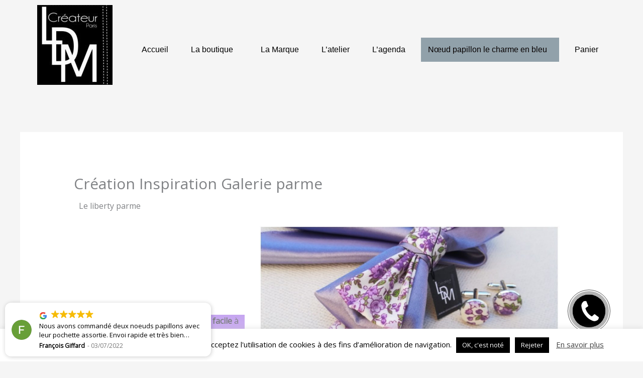

--- FILE ---
content_type: text/css; charset=utf-8
request_url: https://www.ldmcreateur.fr/wp-content/cache/autoptimize/autoptimize_single_3bfadb18f9f956e25efe4422fa69dffa.php?ver=3.19
body_size: 1286
content:
.bazz-widget ::-webkit-input-placeholder{color:#fff !important;font-style:normal !important}.bazz-widget :-moz-placeholder{color:#fff !important;opacity:1;font-style:normal !important}.bazz-widget ::-moz-placeholder{color:#fff !important;opacity:1;font-style:normal !important}.bazz-widget :-ms-input-placeholder{color:#fff !important;font-style:normal !important}.bazz-widget :placeholder-shown{color:#fff !important;font-style:normal !important}.bazz-widget{box-sizing:border-box;position:fixed !important;font-family:helvetica,sans-serif !important;width:65px;height:65px;border-radius:35px;transition:width .5s;background-color:#00aff2;text-align:right;line-height:1;z-index:9997}.bazz-widget *{box-sizing:border-box}.bazz-widget.opened{width:500px}.bazz-widget-close{width:30px;height:30px;position:absolute;top:-10px;left:-10px;display:none;cursor:pointer;border-radius:50%;border:3px solid #fff;background:url(//www.ldmcreateur.fr/wp-content/plugins/bazz-callback-widget/css/../images/bazz-close-button.png) no-repeat center center;background-color:#00aff2;background-size:22px;font-size:0px;z-index:9998}.bazz-widget.opened .bazz-widget-close{display:block}.bazz-widget-form{display:none;width:100%;text-align:center;overflow:hidden;height:65px;transition:margin .3s ease-in-out;position:relative}.bazz-widget-form label{display:inline-block;width:32%;color:#fff;text-align:left;vertical-align:middle;line-height:1.2;font-size:16px;font-weight:400;margin:0 !important}.bazz-widget-form label .bazz_time{position:static}.bazz-widget-form label.countdown{width:25%;margin-left:2%}.bazz-widget-form input{display:inline-block !important;width:32% !important;text-align:left;vertical-align:middle !important;height:30px !important;border-radius:20px !important;padding:0 !important;color:#fff !important;font-family:helvetica,sans-serif !important;font-size:16px !important;font-weight:400;letter-spacing:0;line-height:1;text-transform:none;margin:0 !important}.bazz-widget-form input[type=tel]{background:0 0 !important;border:1px solid #fff;padding-left:6px !important;padding-right:6px !important}.bazz-widget-form input[type=tel]:focus,.bazz-widget-form input[type=text]:focus{border-color:#fff}.bazz-widget-form-submit{width:25%;margin-left:2%;border-width:1px;border-style:solid;text-align:center;font-family:helvetica,sans-serif !important;font-size:16px;border-radius:20px;height:30px;color:#fff !important;display:inline-block;text-decoration:none !important;vertical-align:middle;line-height:28px;top:auto;bottom:auto;left:auto;right:auto;position:static}.bazz-widget-form input[hidden]{display:none !important}.bazz-widget .bazz-widget-button{width:65px;height:65px;border:none;text-align:center;border-radius:35px;position:relative;padding:0;cursor:pointer;z-index:2}.bazz-widget i{font-style:normal;font-family:helvetica,sans-serif !important;position:absolute;display:block;width:100%;height:100%;top:0;left:0;-webkit-backface-visibility:hidden;-moz-backface-visibility:hidden;-ms-backface-visibility:hidden;-o-backface-visibility:hidden;backface-visibility:hidden;-webkit-transition:-webkit-transform .5s;-moz-transition:-moz-transform .5s;-ms-transition:-moz-transform .5s;-o-transition:-o-transform .5s;transition:transform .5s;-webkit-transform-style:preserve-3d;-moz-transform-style:preserve-3d;-ms-transform-style:preserve-3d;-o-transform-style:preserve-3d;transform-style:preserve-3d}.bazz-widget.opened .bazz-widget-button,.bazz-widget.opened .bazz-widget-inner-circle,.bazz-widget.opened .bazz-widget-inner-border{display:none}.bazz-widget i:first-child{background:url(//www.ldmcreateur.fr/wp-content/plugins/bazz-callback-widget/css/../images/trubka.png) no-repeat center center}.bazz-widget i:last-child{-webkit-transform:rotateY(180deg);-moz-transform:rotateY(180deg);-ms-transform:rotateY(180deg);-o-transform:rotateY(180deg);transform:rotateY(180deg);color:#fff;font-weight:700;font-size:14px;line-height:1.2;word-wrap:break-word;display:-webkit-box;display:-ms-flexbox;display:flex;-webkit-box-align:center;-ms-flex-align:center;align-items:center;-webkit-box-pack:center;-ms-flex-pack:center;justify-content:center}.bazz-widget-inner-circle{width:65px;height:65px;position:absolute;top:0;right:0;border-radius:100px;opacity:.3;z-index:1;transition:all 1s ease-in-out}.bazz-widget-inner-border{width:65px;height:65px;position:absolute;top:0;right:0;border-radius:200px;border-width:1px;border-style:solid;z-index:1;opacity:1}.bazz-widget-your-name{color:#fff !important;text-decoration:none !important;border-bottom:1px dashed #fff;line-height:1.2;height:auto;width:auto;top:auto;bottom:auto;left:auto;right:auto;position:static}.bazz-widget-form-top,.bazz-widget-form-bottom{width:100%;height:65px;display:flex;justify-content:center;align-items:center;transition:margin .3s ease-in-out;position:relative}.bazz-widget-form-top.overflow{margin-top:-65px}.bazz-widget-form-bottom label{width:45%;vertical-align:middle}.bazz-widget-form-bottom input{width:40%;vertical-align:middle;padding:0 6px !important;background:0 0 !important;border:1px solid #fff}.bazz-widget-name-close{width:34px;height:34px;display:inline-block;background:url(//www.ldmcreateur.fr/wp-content/plugins/bazz-callback-widget/css/../images/ok.png) no-repeat center center #00aff2;background-size:24px;border-radius:50%;border-width:1px;border-style:solid;margin-left:10px;vertical-align:middle;top:auto;bottom:auto;left:auto;right:auto;position:static}.bazz-widget-form-info{position:absolute;left:0;bottom:0;font-size:9px;text-align:center;width:100%;line-height:1;padding-bottom:2px;color:#666 !important}@media only screen and (max-width :575px){.bazz-widget{display:none}}

--- FILE ---
content_type: text/css; charset=utf-8
request_url: https://www.ldmcreateur.fr/wp-content/cache/autoptimize/autoptimize_single_8205a9149fa519aa15563f353b1141f2.php?ver=1769333470
body_size: 487
content:
.elementor-172 .elementor-element.elementor-element-4a5c705{--spacer-size:172px}.elementor-172 .elementor-element.elementor-element-8e65805>.elementor-widget-container{background-color:transparent;background-image:linear-gradient(180deg,#c6a6f0 0%,#fff 100%)}.elementor-172 .elementor-element.elementor-element-8e65805.ha-has-bg-overlay:hover>.elementor-widget-container:before{transition:background .3s}.elementor-172 .elementor-element.elementor-element-537cea3:hover .elementor-widget-container{background-color:transparent;background-image:linear-gradient(180deg,#f7f1f9 0%,#fff 100%)}.elementor-172 .elementor-element.elementor-element-c9cf182{--spacer-size:129px}.elementor-172 .elementor-element.elementor-element-35cbc92>.elementor-widget-container{background-color:transparent;background-image:linear-gradient(180deg,#e6d6ff 0%,#fff 100%)}.elementor-172 .elementor-element.elementor-element-35cbc92.ha-has-bg-overlay:hover>.elementor-widget-container:before{transition:background .3s}.elementor-172 .elementor-element.elementor-element-dbe701f{text-align:left}.elementor-172 .elementor-element.elementor-element-7784ad7{--spacer-size:50px}.elementor-172 .elementor-element.elementor-element-e945a7f>.elementor-widget-container{background-color:transparent;background-image:linear-gradient(180deg,#dfd4ea 0%,#fff 100%)}.elementor-172 .elementor-element.elementor-element-e945a7f.ha-has-bg-overlay:hover>.elementor-widget-container:before{transition:background .3s}.elementor-172 .elementor-element.elementor-element-2867ab7>.elementor-widget-container{background-color:transparent;background-image:linear-gradient(180deg,#e4d4f3 0%,#fff 100%)}.elementor-172 .elementor-element.elementor-element-2867ab7.ha-has-bg-overlay:hover>.elementor-widget-container:before{transition:background .3s}.elementor-172 .elementor-element.elementor-element-a6fdbf7{--spacer-size:50px}.elementor-172 .elementor-element.elementor-element-4dd6c7a{--spacer-size:50px}.elementor-172 .elementor-element.elementor-element-7202a23:not(.elementor-motion-effects-element-type-background),.elementor-172 .elementor-element.elementor-element-7202a23>.elementor-motion-effects-container>.elementor-motion-effects-layer{background-color:transparent;background-image:linear-gradient(180deg,#f6d4ff 0%,#fff 100%)}.elementor-172 .elementor-element.elementor-element-7202a23{transition:background .3s,border .3s,border-radius .3s,box-shadow .3s}.elementor-172 .elementor-element.elementor-element-7202a23>.elementor-background-overlay{transition:background .3s,border-radius .3s,opacity .3s}.elementor-172 .elementor-element.elementor-element-df25e32{--spacer-size:50px}.elementor-172 .elementor-element.elementor-element-f0cf41c{--spacer-size:50px}@media(max-width:767px){.elementor-172 .elementor-element.elementor-element-4a5c705{--spacer-size:10px}.elementor-172 .elementor-element.elementor-element-c9cf182{--spacer-size:10px}.elementor-172 .elementor-element.elementor-element-7784ad7{--spacer-size:10px}.elementor-172 .elementor-element.elementor-element-a6fdbf7{--spacer-size:10px}.elementor-172 .elementor-element.elementor-element-4dd6c7a{--spacer-size:10px}.elementor-172 .elementor-element.elementor-element-f0cf41c{--spacer-size:10px}}@media(min-width:768px){.elementor-172 .elementor-element.elementor-element-66c89c8{width:35.505%}.elementor-172 .elementor-element.elementor-element-87ee7d0{width:64.495%}.elementor-172 .elementor-element.elementor-element-c815bfd{width:64.191%}.elementor-172 .elementor-element.elementor-element-3317694{width:35.608%}.elementor-172 .elementor-element.elementor-element-1e190c4{width:15.087%}.elementor-172 .elementor-element.elementor-element-0d42408{width:69.488%}.elementor-172 .elementor-element.elementor-element-550c888{width:15.089%}.elementor-172 .elementor-element.elementor-element-ed600a9{width:39.053%}.elementor-172 .elementor-element.elementor-element-b136271{width:60.947%}}

--- FILE ---
content_type: text/css; charset=utf-8
request_url: https://www.ldmcreateur.fr/wp-content/cache/autoptimize/autoptimize_single_32d9905c043a1f8d8377d5b54d3ad666.php?ver=1769324244
body_size: 756
content:
.elementor-4790 .elementor-element.elementor-element-e54250d:not(.elementor-motion-effects-element-type-background),.elementor-4790 .elementor-element.elementor-element-e54250d>.elementor-motion-effects-container>.elementor-motion-effects-layer{background-color:#02010100}.elementor-4790 .elementor-element.elementor-element-e54250d{transition:background .3s,border .3s,border-radius .3s,box-shadow .3s}.elementor-4790 .elementor-element.elementor-element-e54250d>.elementor-background-overlay{transition:background .3s,border-radius .3s,opacity .3s}.elementor-4790 .elementor-element.elementor-element-dfcc96c .hfe-site-logo-container,.elementor-4790 .elementor-element.elementor-element-dfcc96c .hfe-caption-width figcaption{text-align:center}.elementor-4790 .elementor-element.elementor-element-dfcc96c .widget-image-caption{margin-top:0;margin-bottom:0}.elementor-4790 .elementor-element.elementor-element-dfcc96c .hfe-site-logo-container .hfe-site-logo-img{border-style:none}.elementor-4790 .elementor-element.elementor-element-97b8314{--spacer-size:50px}.elementor-4790 .elementor-element.elementor-element-583e26f .menu-item a.hfe-menu-item{padding-left:14px;padding-right:14px}.elementor-4790 .elementor-element.elementor-element-583e26f .menu-item a.hfe-sub-menu-item{padding-left:calc( 14px + 20px );padding-right:14px}.elementor-4790 .elementor-element.elementor-element-583e26f .hfe-nav-menu__layout-vertical .menu-item ul ul a.hfe-sub-menu-item{padding-left:calc( 14px + 40px );padding-right:14px}.elementor-4790 .elementor-element.elementor-element-583e26f .hfe-nav-menu__layout-vertical .menu-item ul ul ul a.hfe-sub-menu-item{padding-left:calc( 14px + 60px );padding-right:14px}.elementor-4790 .elementor-element.elementor-element-583e26f .hfe-nav-menu__layout-vertical .menu-item ul ul ul ul a.hfe-sub-menu-item{padding-left:calc( 14px + 80px );padding-right:14px}.elementor-4790 .elementor-element.elementor-element-583e26f .menu-item a.hfe-menu-item,.elementor-4790 .elementor-element.elementor-element-583e26f .menu-item a.hfe-sub-menu-item{padding-top:16px;padding-bottom:16px}body:not(.rtl) .elementor-4790 .elementor-element.elementor-element-583e26f .hfe-nav-menu__layout-horizontal .hfe-nav-menu>li.menu-item:not(:last-child){margin-right:17px}body.rtl .elementor-4790 .elementor-element.elementor-element-583e26f .hfe-nav-menu__layout-horizontal .hfe-nav-menu>li.menu-item:not(:last-child){margin-left:17px}.elementor-4790 .elementor-element.elementor-element-583e26f nav:not(.hfe-nav-menu__layout-horizontal) .hfe-nav-menu>li.menu-item:not(:last-child){margin-bottom:17px}.elementor-4790 .elementor-element.elementor-element-583e26f ul.sub-menu{width:220px}.elementor-4790 .elementor-element.elementor-element-583e26f .sub-menu a.hfe-sub-menu-item,.elementor-4790 .elementor-element.elementor-element-583e26f nav.hfe-dropdown li a.hfe-menu-item,.elementor-4790 .elementor-element.elementor-element-583e26f nav.hfe-dropdown li a.hfe-sub-menu-item,.elementor-4790 .elementor-element.elementor-element-583e26f nav.hfe-dropdown-expandible li a.hfe-menu-item,.elementor-4790 .elementor-element.elementor-element-583e26f nav.hfe-dropdown-expandible li a.hfe-sub-menu-item{padding-top:15px;padding-bottom:15px}.elementor-4790 .elementor-element.elementor-element-583e26f .hfe-nav-menu__toggle{margin:0 auto}.elementor-4790 .elementor-element.elementor-element-583e26f a.hfe-menu-item,.elementor-4790 .elementor-element.elementor-element-583e26f a.hfe-sub-menu-item{font-family:"Arial",Sans-serif}.elementor-4790 .elementor-element.elementor-element-583e26f .menu-item a.hfe-menu-item,.elementor-4790 .elementor-element.elementor-element-583e26f .sub-menu a.hfe-sub-menu-item{color:#000}.elementor-4790 .elementor-element.elementor-element-583e26f .menu-item a.hfe-menu-item:hover,.elementor-4790 .elementor-element.elementor-element-583e26f .sub-menu a.hfe-sub-menu-item:hover,.elementor-4790 .elementor-element.elementor-element-583e26f .menu-item.current-menu-item a.hfe-menu-item,.elementor-4790 .elementor-element.elementor-element-583e26f .menu-item a.hfe-menu-item.highlighted,.elementor-4790 .elementor-element.elementor-element-583e26f .menu-item a.hfe-menu-item:focus{color:#fff;background-color:#000}.elementor-4790 .elementor-element.elementor-element-583e26f .menu-item.current-menu-item a.hfe-menu-item,.elementor-4790 .elementor-element.elementor-element-583e26f .menu-item.current-menu-ancestor a.hfe-menu-item{color:#060000;background-color:#91a1aa}.elementor-4790 .elementor-element.elementor-element-583e26f .sub-menu,.elementor-4790 .elementor-element.elementor-element-583e26f nav.hfe-dropdown,.elementor-4790 .elementor-element.elementor-element-583e26f nav.hfe-dropdown-expandible,.elementor-4790 .elementor-element.elementor-element-583e26f nav.hfe-dropdown .menu-item a.hfe-menu-item,.elementor-4790 .elementor-element.elementor-element-583e26f nav.hfe-dropdown .menu-item a.hfe-sub-menu-item{background-color:#fff}.elementor-4790 .elementor-element.elementor-element-583e26f .sub-menu li.menu-item:not(:last-child),.elementor-4790 .elementor-element.elementor-element-583e26f nav.hfe-dropdown li.menu-item:not(:last-child),.elementor-4790 .elementor-element.elementor-element-583e26f nav.hfe-dropdown-expandible li.menu-item:not(:last-child){border-bottom-style:solid;border-bottom-color:#c4c4c4;border-bottom-width:1px}@media(min-width:768px){.elementor-4790 .elementor-element.elementor-element-6713da7{width:18.158%}.elementor-4790 .elementor-element.elementor-element-fb800cf{width:81.842%}}@media(max-width:1024px){body:not(.rtl) .elementor-4790 .elementor-element.elementor-element-583e26f.hfe-nav-menu__breakpoint-tablet .hfe-nav-menu__layout-horizontal .hfe-nav-menu>li.menu-item:not(:last-child){margin-right:0}body .elementor-4790 .elementor-element.elementor-element-583e26f nav.hfe-nav-menu__layout-vertical .hfe-nav-menu>li.menu-item:not(:last-child){margin-bottom:0}}@media(max-width:767px){body:not(.rtl) .elementor-4790 .elementor-element.elementor-element-583e26f.hfe-nav-menu__breakpoint-mobile .hfe-nav-menu__layout-horizontal .hfe-nav-menu>li.menu-item:not(:last-child){margin-right:0}body .elementor-4790 .elementor-element.elementor-element-583e26f nav.hfe-nav-menu__layout-vertical .hfe-nav-menu>li.menu-item:not(:last-child){margin-bottom:0}}

--- FILE ---
content_type: text/css; charset=utf-8
request_url: https://www.ldmcreateur.fr/wp-content/cache/autoptimize/autoptimize_single_2f6b1395c03430a1347bc4aac48b4bbf.php?ver=1769324244
body_size: 1581
content:
.elementor-2530 .elementor-element.elementor-element-540b9e9>.elementor-container>.elementor-column>.elementor-widget-wrap{align-content:center;align-items:center}.elementor-2530 .elementor-element.elementor-element-540b9e9:not(.elementor-motion-effects-element-type-background),.elementor-2530 .elementor-element.elementor-element-540b9e9>.elementor-motion-effects-container>.elementor-motion-effects-layer{background-color:#000}.elementor-2530 .elementor-element.elementor-element-540b9e9>.elementor-container{max-width:1057px}.elementor-2530 .elementor-element.elementor-element-540b9e9{transition:background .3s,border .3s,border-radius .3s,box-shadow .3s;margin-top:0;margin-bottom:0;padding:50px 0}.elementor-2530 .elementor-element.elementor-element-540b9e9>.elementor-background-overlay{transition:background .3s,border-radius .3s,opacity .3s}.elementor-2530 .elementor-element.elementor-element-390156c>.elementor-widget-container{margin:0;padding:0 0 10px}.elementor-2530 .elementor-element.elementor-element-390156c .elementor-icon-box-wrapper{text-align:left}.elementor-2530 .elementor-element.elementor-element-390156c .elementor-icon-box-title{margin-block-end:11px;color:#fff}.elementor-2530 .elementor-element.elementor-element-390156c .elementor-icon-box-description{color:rgba(255,255,255,.63)}.elementor-2530 .elementor-element.elementor-element-e630a29>.elementor-element-populated{padding:0}.elementor-2530 .elementor-element.elementor-element-e60b2b2>.elementor-widget-container{margin:0}.elementor-2530 .elementor-element.elementor-element-e60b2b2{text-align:left}.elementor-2530 .elementor-element.elementor-element-e60b2b2 img{width:80%;opacity:1}.elementor-2530 .elementor-element.elementor-element-017a980>.elementor-element-populated{margin:0;--e-column-margin-right:0px;--e-column-margin-left:0px;padding:0}.elementor-2530 .elementor-element.elementor-element-40047d4>.elementor-widget-container{margin:0}.elementor-2530 .elementor-element.elementor-element-40047d4{text-align:left}.elementor-2530 .elementor-element.elementor-element-40047d4 img{width:80%;opacity:1}.elementor-2530 .elementor-element.elementor-element-48cea44 img{height:246px}.elementor-2530 .elementor-element.elementor-element-214f9ec>.elementor-widget-wrap>.elementor-widget:not(.elementor-widget__width-auto):not(.elementor-widget__width-initial):not(:last-child):not(.elementor-absolute){margin-bottom:10px}.elementor-2530 .elementor-element.elementor-element-03730ec>.elementor-widget-container{padding:0 0 10px}.elementor-2530 .elementor-element.elementor-element-03730ec{text-align:center}.elementor-2530 .elementor-element.elementor-element-03730ec img{width:180px}.elementor-2530 .elementor-element.elementor-element-b9da4a0 .menu-item a.hfe-menu-item{padding-left:15px;padding-right:15px}.elementor-2530 .elementor-element.elementor-element-b9da4a0 .menu-item a.hfe-sub-menu-item{padding-left:calc( 15px + 20px );padding-right:15px}.elementor-2530 .elementor-element.elementor-element-b9da4a0 .hfe-nav-menu__layout-vertical .menu-item ul ul a.hfe-sub-menu-item{padding-left:calc( 15px + 40px );padding-right:15px}.elementor-2530 .elementor-element.elementor-element-b9da4a0 .hfe-nav-menu__layout-vertical .menu-item ul ul ul a.hfe-sub-menu-item{padding-left:calc( 15px + 60px );padding-right:15px}.elementor-2530 .elementor-element.elementor-element-b9da4a0 .hfe-nav-menu__layout-vertical .menu-item ul ul ul ul a.hfe-sub-menu-item{padding-left:calc( 15px + 80px );padding-right:15px}.elementor-2530 .elementor-element.elementor-element-b9da4a0 .menu-item a.hfe-menu-item,.elementor-2530 .elementor-element.elementor-element-b9da4a0 .menu-item a.hfe-sub-menu-item{padding-top:30px;padding-bottom:30px}body:not(.rtl) .elementor-2530 .elementor-element.elementor-element-b9da4a0 .hfe-nav-menu__layout-horizontal .hfe-nav-menu>li.menu-item:not(:last-child){margin-right:34px}body.rtl .elementor-2530 .elementor-element.elementor-element-b9da4a0 .hfe-nav-menu__layout-horizontal .hfe-nav-menu>li.menu-item:not(:last-child){margin-left:34px}.elementor-2530 .elementor-element.elementor-element-b9da4a0 nav:not(.hfe-nav-menu__layout-horizontal) .hfe-nav-menu>li.menu-item:not(:last-child){margin-bottom:34px}.elementor-2530 .elementor-element.elementor-element-b9da4a0 ul.sub-menu{width:220px}.elementor-2530 .elementor-element.elementor-element-b9da4a0 .sub-menu a.hfe-sub-menu-item,.elementor-2530 .elementor-element.elementor-element-b9da4a0 nav.hfe-dropdown li a.hfe-menu-item,.elementor-2530 .elementor-element.elementor-element-b9da4a0 nav.hfe-dropdown li a.hfe-sub-menu-item,.elementor-2530 .elementor-element.elementor-element-b9da4a0 nav.hfe-dropdown-expandible li a.hfe-menu-item,.elementor-2530 .elementor-element.elementor-element-b9da4a0 nav.hfe-dropdown-expandible li a.hfe-sub-menu-item{padding-top:15px;padding-bottom:15px}.elementor-2530 .elementor-element.elementor-element-b9da4a0 .hfe-nav-menu__toggle{margin:0 auto}.elementor-2530 .elementor-element.elementor-element-b9da4a0 a.hfe-menu-item,.elementor-2530 .elementor-element.elementor-element-b9da4a0 a.hfe-sub-menu-item{font-family:"Arial",Sans-serif}.elementor-2530 .elementor-element.elementor-element-b9da4a0 .menu-item a.hfe-menu-item,.elementor-2530 .elementor-element.elementor-element-b9da4a0 .sub-menu a.hfe-sub-menu-item{color:#fff}.elementor-2530 .elementor-element.elementor-element-b9da4a0 .menu-item a.hfe-menu-item,.elementor-2530 .elementor-element.elementor-element-b9da4a0 .sub-menu,.elementor-2530 .elementor-element.elementor-element-b9da4a0 nav.hfe-dropdown,.elementor-2530 .elementor-element.elementor-element-b9da4a0 .hfe-dropdown-expandible{background-color:#080000}.elementor-2530 .elementor-element.elementor-element-b9da4a0 .menu-item a.hfe-menu-item:hover,.elementor-2530 .elementor-element.elementor-element-b9da4a0 .sub-menu a.hfe-sub-menu-item:hover,.elementor-2530 .elementor-element.elementor-element-b9da4a0 .menu-item.current-menu-item a.hfe-menu-item,.elementor-2530 .elementor-element.elementor-element-b9da4a0 .menu-item a.hfe-menu-item.highlighted,.elementor-2530 .elementor-element.elementor-element-b9da4a0 .menu-item a.hfe-menu-item:focus{color:#000;background-color:#fff}.elementor-2530 .elementor-element.elementor-element-b9da4a0 .menu-item.current-menu-item a.hfe-menu-item,.elementor-2530 .elementor-element.elementor-element-b9da4a0 .menu-item.current-menu-ancestor a.hfe-menu-item{background-color:#a9aeae}.elementor-2530 .elementor-element.elementor-element-b9da4a0 .sub-menu,.elementor-2530 .elementor-element.elementor-element-b9da4a0 nav.hfe-dropdown,.elementor-2530 .elementor-element.elementor-element-b9da4a0 nav.hfe-dropdown-expandible,.elementor-2530 .elementor-element.elementor-element-b9da4a0 nav.hfe-dropdown .menu-item a.hfe-menu-item,.elementor-2530 .elementor-element.elementor-element-b9da4a0 nav.hfe-dropdown .menu-item a.hfe-sub-menu-item{background-color:#fff}.elementor-2530 .elementor-element.elementor-element-b9da4a0 .sub-menu li.menu-item:not(:last-child),.elementor-2530 .elementor-element.elementor-element-b9da4a0 nav.hfe-dropdown li.menu-item:not(:last-child),.elementor-2530 .elementor-element.elementor-element-b9da4a0 nav.hfe-dropdown-expandible li.menu-item:not(:last-child){border-bottom-style:solid;border-bottom-color:#c4c4c4;border-bottom-width:1px}.elementor-2530 .elementor-element.elementor-element-70c160a>.elementor-widget-container{padding:0 20px}.elementor-2530 .elementor-element.elementor-element-70c160a{text-align:center;color:rgba(255,255,255,.72)}.elementor-2530 .elementor-element.elementor-element-3b88765{--spacer-size:50px}.elementor-2530 .elementor-element.elementor-element-bdca7c7{text-align:center}.elementor-2530 .elementor-element.elementor-element-bdca7c7 img{height:227px;border-radius:41px}.elementor-2530 .elementor-element.elementor-element-8641193:not(.elementor-motion-effects-element-type-background),.elementor-2530 .elementor-element.elementor-element-8641193>.elementor-motion-effects-container>.elementor-motion-effects-layer{background-color:#000}.elementor-2530 .elementor-element.elementor-element-8641193{border-style:solid;border-width:1px 0 0;border-color:#3d3d3d;transition:background .3s,border .3s,border-radius .3s,box-shadow .3s;padding:2.6em 0}.elementor-2530 .elementor-element.elementor-element-8641193>.elementor-background-overlay{transition:background .3s,border-radius .3s,opacity .3s}.elementor-2530 .elementor-element.elementor-element-6466e98 .hfe-copyright-wrapper{text-align:center}.elementor-2530 .elementor-element.elementor-element-6466e98 .hfe-copyright-wrapper a,.elementor-2530 .elementor-element.elementor-element-6466e98 .hfe-copyright-wrapper{color:#c6c6c6}.elementor-2530 .elementor-element.elementor-element-f63c062 .elementor-icon-list-items:not(.elementor-inline-items) .elementor-icon-list-item:not(:last-child){padding-block-end:calc(27px/2)}.elementor-2530 .elementor-element.elementor-element-f63c062 .elementor-icon-list-items:not(.elementor-inline-items) .elementor-icon-list-item:not(:first-child){margin-block-start:calc(27px/2)}.elementor-2530 .elementor-element.elementor-element-f63c062 .elementor-icon-list-items.elementor-inline-items .elementor-icon-list-item{margin-inline:calc(27px/2)}.elementor-2530 .elementor-element.elementor-element-f63c062 .elementor-icon-list-items.elementor-inline-items{margin-inline:calc(-27px/2)}.elementor-2530 .elementor-element.elementor-element-f63c062 .elementor-icon-list-items.elementor-inline-items .elementor-icon-list-item:after{inset-inline-end:calc(-27px/2)}.elementor-2530 .elementor-element.elementor-element-f63c062 .elementor-icon-list-icon i{color:#fff;transition:color .3s}.elementor-2530 .elementor-element.elementor-element-f63c062 .elementor-icon-list-icon svg{fill:#fff;transition:fill .3s}.elementor-2530 .elementor-element.elementor-element-f63c062 .elementor-icon-list-item:hover .elementor-icon-list-icon i{color:#9db4bf}.elementor-2530 .elementor-element.elementor-element-f63c062 .elementor-icon-list-item:hover .elementor-icon-list-icon svg{fill:#9db4bf}.elementor-2530 .elementor-element.elementor-element-f63c062{--e-icon-list-icon-size:30px;--e-icon-list-icon-align:right;--e-icon-list-icon-margin:0 0 0 calc(var(--e-icon-list-icon-size, 1em) * 0.25);--icon-vertical-offset:0px}.elementor-2530 .elementor-element.elementor-element-f63c062 .elementor-icon-list-text{transition:color .3s}@media(min-width:768px){.elementor-2530 .elementor-element.elementor-element-098e9ad{width:25.915%}.elementor-2530 .elementor-element.elementor-element-e630a29{width:47.15%}.elementor-2530 .elementor-element.elementor-element-017a980{width:52.842%}.elementor-2530 .elementor-element.elementor-element-214f9ec{width:51.167%}.elementor-2530 .elementor-element.elementor-element-15802ec{width:22.582%}}@media(max-width:1024px){.elementor-2530 .elementor-element.elementor-element-540b9e9{margin-top:0;margin-bottom:-95px;padding:40px 30px 50px}.elementor-2530 .elementor-element.elementor-element-098e9ad>.elementor-element-populated{padding:0}.elementor-2530 .elementor-element.elementor-element-390156c>.elementor-widget-container{padding:0 0 10px}.elementor-2530 .elementor-element.elementor-element-390156c .elementor-icon-box-wrapper{text-align:left}.elementor-2530 .elementor-element.elementor-element-390156c .elementor-icon-box-title{margin-block-end:0px}.elementor-2530 .elementor-element.elementor-element-e630a29>.elementor-element-populated{margin:0 5px 0 0;--e-column-margin-right:5px;--e-column-margin-left:0px;padding:0}.elementor-2530 .elementor-element.elementor-element-e60b2b2 img{width:100%}.elementor-2530 .elementor-element.elementor-element-017a980>.elementor-element-populated{margin:0 0 0 5px;--e-column-margin-right:0px;--e-column-margin-left:5px}.elementor-2530 .elementor-element.elementor-element-40047d4 img{width:100%}.elementor-2530 .elementor-element.elementor-element-214f9ec>.elementor-element-populated{padding:30px 25px}.elementor-2530 .elementor-element.elementor-element-03730ec img{width:74%}body:not(.rtl) .elementor-2530 .elementor-element.elementor-element-b9da4a0.hfe-nav-menu__breakpoint-tablet .hfe-nav-menu__layout-horizontal .hfe-nav-menu>li.menu-item:not(:last-child){margin-right:0}body .elementor-2530 .elementor-element.elementor-element-b9da4a0 nav.hfe-nav-menu__layout-vertical .hfe-nav-menu>li.menu-item:not(:last-child){margin-bottom:0}.elementor-2530 .elementor-element.elementor-element-15802ec>.elementor-element-populated{padding:0}.elementor-2530 .elementor-element.elementor-element-6466e98 .hfe-copyright-wrapper{text-align:center}}@media(max-width:767px){.elementor-2530 .elementor-element.elementor-element-540b9e9{margin-top:0;margin-bottom:0;padding:40px 20px 65px}.elementor-2530 .elementor-element.elementor-element-098e9ad>.elementor-element-populated{padding:0}.elementor-2530 .elementor-element.elementor-element-390156c>.elementor-widget-container{padding:25px 0 0}.elementor-2530 .elementor-element.elementor-element-390156c .elementor-icon-box-wrapper{text-align:center}.elementor-2530 .elementor-element.elementor-element-e630a29{width:50%}.elementor-2530 .elementor-element.elementor-element-e60b2b2{text-align:center}.elementor-2530 .elementor-element.elementor-element-e60b2b2 img{width:80%}.elementor-2530 .elementor-element.elementor-element-017a980{width:50%}.elementor-2530 .elementor-element.elementor-element-40047d4{text-align:center}.elementor-2530 .elementor-element.elementor-element-40047d4 img{width:80%}.elementor-2530 .elementor-element.elementor-element-214f9ec>.elementor-element-populated{margin:30px 0 20px;--e-column-margin-right:0px;--e-column-margin-left:0px;padding:0}.elementor-2530 .elementor-element.elementor-element-03730ec img{width:174px}body:not(.rtl) .elementor-2530 .elementor-element.elementor-element-b9da4a0.hfe-nav-menu__breakpoint-mobile .hfe-nav-menu__layout-horizontal .hfe-nav-menu>li.menu-item:not(:last-child){margin-right:0}body .elementor-2530 .elementor-element.elementor-element-b9da4a0 nav.hfe-nav-menu__layout-vertical .hfe-nav-menu>li.menu-item:not(:last-child){margin-bottom:0}.elementor-2530 .elementor-element.elementor-element-70c160a>.elementor-widget-container{margin:0;padding:0}.elementor-2530 .elementor-element.elementor-element-70c160a{text-align:center}.elementor-2530 .elementor-element.elementor-element-15802ec>.elementor-element-populated{padding:0}}

--- FILE ---
content_type: text/css; charset=utf-8
request_url: https://www.ldmcreateur.fr/wp-content/cache/autoptimize/autoptimize_single_1f1c6abbb54c6d189b7263e0861fae8a.php?ver=5.15.3
body_size: 246
content:
/*!
 * Font Awesome Free 5.15.3 by @fontawesome - https://fontawesome.com
 * License - https://fontawesome.com/license/free (Icons: CC BY 4.0, Fonts: SIL OFL 1.1, Code: MIT License)
 */
@font-face{font-family:'Font Awesome 5 Brands';font-style:normal;font-weight:400;font-display:block;src:url(//www.ldmcreateur.fr/wp-content/plugins/elementor/assets/lib/font-awesome/css/../webfonts/fa-brands-400.eot);src:url(//www.ldmcreateur.fr/wp-content/plugins/elementor/assets/lib/font-awesome/css/../webfonts/fa-brands-400.eot?#iefix) format("embedded-opentype"),url(//www.ldmcreateur.fr/wp-content/plugins/elementor/assets/lib/font-awesome/css/../webfonts/fa-brands-400.woff2) format("woff2"),url(//www.ldmcreateur.fr/wp-content/plugins/elementor/assets/lib/font-awesome/css/../webfonts/fa-brands-400.woff) format("woff"),url(//www.ldmcreateur.fr/wp-content/plugins/elementor/assets/lib/font-awesome/css/../webfonts/fa-brands-400.ttf) format("truetype"),url(//www.ldmcreateur.fr/wp-content/plugins/elementor/assets/lib/font-awesome/css/../webfonts/fa-brands-400.svg#fontawesome) format("svg")}.fab{font-family:'Font Awesome 5 Brands';font-weight:400}

--- FILE ---
content_type: text/css; charset=utf-8
request_url: https://www.ldmcreateur.fr/wp-content/cache/autoptimize/autoptimize_single_8d37441d69ebc9b55dff2c7c214ef997.php?ver=5.15.3
body_size: 249
content:
/*!
 * Font Awesome Free 5.15.3 by @fontawesome - https://fontawesome.com
 * License - https://fontawesome.com/license/free (Icons: CC BY 4.0, Fonts: SIL OFL 1.1, Code: MIT License)
 */
@font-face{font-family:'Font Awesome 5 Free';font-style:normal;font-weight:900;font-display:block;src:url(//www.ldmcreateur.fr/wp-content/plugins/elementor/assets/lib/font-awesome/css/../webfonts/fa-solid-900.eot);src:url(//www.ldmcreateur.fr/wp-content/plugins/elementor/assets/lib/font-awesome/css/../webfonts/fa-solid-900.eot?#iefix) format("embedded-opentype"),url(//www.ldmcreateur.fr/wp-content/plugins/elementor/assets/lib/font-awesome/css/../webfonts/fa-solid-900.woff2) format("woff2"),url(//www.ldmcreateur.fr/wp-content/plugins/elementor/assets/lib/font-awesome/css/../webfonts/fa-solid-900.woff) format("woff"),url(//www.ldmcreateur.fr/wp-content/plugins/elementor/assets/lib/font-awesome/css/../webfonts/fa-solid-900.ttf) format("truetype"),url(//www.ldmcreateur.fr/wp-content/plugins/elementor/assets/lib/font-awesome/css/../webfonts/fa-solid-900.svg#fontawesome) format("svg")}.fa,.fas{font-family:'Font Awesome 5 Free';font-weight:900}